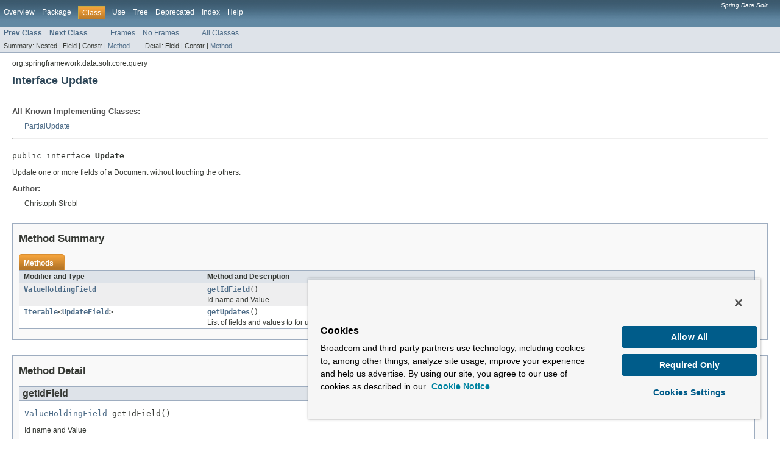

--- FILE ---
content_type: text/html
request_url: https://docs.spring.io/spring-data/data-solr/docs/1.0.0.RC1/api/org/springframework/data/solr/core/query/Update.html
body_size: 2419
content:
<!DOCTYPE HTML PUBLIC "-//W3C//DTD HTML 4.01 Transitional//EN" "http://www.w3.org/TR/html4/loose.dtd">
<!-- NewPage -->
<html lang="de">
<script src="https://cdn.cookielaw.org/scripttemplates/otSDKStub.js" data-domain-script="018ee325-b3a7-7753-937b-b8b3e643b1a7"></script><script>function OptanonWrapper() {}</script><script>function setGTM(w, d, s, l, i) { w[l] = w[l] || []; w[l].push({ "gtm.start": new Date().getTime(), event: "gtm.js"}); var f = d.getElementsByTagName(s)[0], j = d.createElement(s), dl = l != "dataLayer" ? "&l=" + l : ""; j.async = true; j.src = "https://www.googletagmanager.com/gtm.js?id=" + i + dl; f.parentNode.insertBefore(j, f); } if (document.cookie.indexOf("OptanonConsent") > -1 && document.cookie.indexOf("groups=") > -1) { setGTM(window, document, "script", "dataLayer", "GTM-W8CQ8TL"); } else { waitForOnetrustActiveGroups(); } var timer; function waitForOnetrustActiveGroups() { if (document.cookie.indexOf("OptanonConsent") > -1 && document.cookie.indexOf("groups=") > -1) { clearTimeout(timer); setGTM(window, document, "script", "dataLayer", "GTM-W8CQ8TL"); } else { timer = setTimeout(waitForOnetrustActiveGroups, 250); }}</script>
<!-- Generated by javadoc (version 1.7.0_13) on Fri Feb 08 14:45:10 CET 2013 -->
<meta http-equiv="Content-Type" content="text/html" charset="UTF-8">
<title>Update (Spring Data Solr 1.0.0.RC1 API)</title>
<meta name="date" content="2013-02-08">
<link rel="stylesheet" type="text/css" href="../../../../../../stylesheet.css" title="Style">
</head>
<body>
<script type="text/javascript"><!--
    if (location.href.indexOf('is-external=true') == -1) {
        parent.document.title="Update (Spring Data Solr 1.0.0.RC1 API)";
    }
//-->
</script>
<noscript>
<div>JavaScript is disabled on your browser.</div>
</noscript>
<!-- ========= START OF TOP NAVBAR ======= -->
<div class="topNav"><a name="navbar_top">
<!--   -->
</a><a href="#skip-navbar_top" title="Skip navigation links"></a><a name="navbar_top_firstrow">
<!--   -->
</a>
<ul class="navList" title="Navigation">
<li><a href="../../../../../../overview-summary.html">Overview</a></li>
<li><a href="package-summary.html">Package</a></li>
<li class="navBarCell1Rev">Class</li>
<li><a href="class-use/Update.html">Use</a></li>
<li><a href="package-tree.html">Tree</a></li>
<li><a href="../../../../../../deprecated-list.html">Deprecated</a></li>
<li><a href="../../../../../../index-all.html">Index</a></li>
<li><a href="../../../../../../help-doc.html">Help</a></li>
</ul>
<div class="aboutLanguage"><em>Spring Data Solr</em></div>
</div>
<div class="subNav">
<ul class="navList">
<li><a href="../../../../../../org/springframework/data/solr/core/query/SolrDataQuery.html" title="interface in org.springframework.data.solr.core.query"><span class="strong">Prev Class</span></a></li>
<li><a href="../../../../../../org/springframework/data/solr/core/query/UpdateAction.html" title="enum in org.springframework.data.solr.core.query"><span class="strong">Next Class</span></a></li>
</ul>
<ul class="navList">
<li><a href="../../../../../../index.html?org/springframework/data/solr/core/query/Update.html" target="_top">Frames</a></li>
<li><a href="Update.html" target="_top">No Frames</a></li>
</ul>
<ul class="navList" id="allclasses_navbar_top">
<li><a href="../../../../../../allclasses-noframe.html">All Classes</a></li>
</ul>
<div>
<script type="text/javascript"><!--
  allClassesLink = document.getElementById("allclasses_navbar_top");
  if(window==top) {
    allClassesLink.style.display = "block";
  }
  else {
    allClassesLink.style.display = "none";
  }
  //-->
</script>
</div>
<div>
<ul class="subNavList">
<li>Summary:&nbsp;</li>
<li>Nested&nbsp;|&nbsp;</li>
<li>Field&nbsp;|&nbsp;</li>
<li>Constr&nbsp;|&nbsp;</li>
<li><a href="#method_summary">Method</a></li>
</ul>
<ul class="subNavList">
<li>Detail:&nbsp;</li>
<li>Field&nbsp;|&nbsp;</li>
<li>Constr&nbsp;|&nbsp;</li>
<li><a href="#method_detail">Method</a></li>
</ul>
</div>
<a name="skip-navbar_top">
<!--   -->
</a></div>
<!-- ========= END OF TOP NAVBAR ========= -->
<!-- ======== START OF CLASS DATA ======== -->
<div class="header">
<div class="subTitle">org.springframework.data.solr.core.query</div>
<h2 title="Interface Update" class="title">Interface Update</h2>
</div>
<div class="contentContainer">
<div class="description">
<ul class="blockList">
<li class="blockList">
<dl>
<dt>All Known Implementing Classes:</dt>
<dd><a href="../../../../../../org/springframework/data/solr/core/query/PartialUpdate.html" title="class in org.springframework.data.solr.core.query">PartialUpdate</a></dd>
</dl>
<hr>
<br>
<pre>public interface <span class="strong">Update</span></pre>
<div class="block">Update one or more fields of a Document without touching the others.</div>
<dl><dt><span class="strong">Author:</span></dt>
  <dd>Christoph Strobl</dd></dl>
</li>
</ul>
</div>
<div class="summary">
<ul class="blockList">
<li class="blockList">
<!-- ========== METHOD SUMMARY =========== -->
<ul class="blockList">
<li class="blockList"><a name="method_summary">
<!--   -->
</a>
<h3>Method Summary</h3>
<table class="overviewSummary" border="0" cellpadding="3" cellspacing="0" summary="Method Summary table, listing methods, and an explanation">
<caption><span>Methods</span><span class="tabEnd">&nbsp;</span></caption>
<tr>
<th class="colFirst" scope="col">Modifier and Type</th>
<th class="colLast" scope="col">Method and Description</th>
</tr>
<tr class="altColor">
<td class="colFirst"><code><a href="../../../../../../org/springframework/data/solr/core/query/ValueHoldingField.html" title="interface in org.springframework.data.solr.core.query">ValueHoldingField</a></code></td>
<td class="colLast"><code><strong><a href="../../../../../../org/springframework/data/solr/core/query/Update.html#getIdField()">getIdField</a></strong>()</code>
<div class="block">Id name and Value</div>
</td>
</tr>
<tr class="rowColor">
<td class="colFirst"><code><a href="http://download.oracle.com/javase/1.5.0/docs/api/java/lang/Iterable.html?is-external=true" title="class or interface in java.lang">Iterable</a>&lt;<a href="../../../../../../org/springframework/data/solr/core/query/UpdateField.html" title="interface in org.springframework.data.solr.core.query">UpdateField</a>&gt;</code></td>
<td class="colLast"><code><strong><a href="../../../../../../org/springframework/data/solr/core/query/Update.html#getUpdates()">getUpdates</a></strong>()</code>
<div class="block">List of fields and values to for update</div>
</td>
</tr>
</table>
</li>
</ul>
</li>
</ul>
</div>
<div class="details">
<ul class="blockList">
<li class="blockList">
<!-- ============ METHOD DETAIL ========== -->
<ul class="blockList">
<li class="blockList"><a name="method_detail">
<!--   -->
</a>
<h3>Method Detail</h3>
<a name="getIdField()">
<!--   -->
</a>
<ul class="blockList">
<li class="blockList">
<h4>getIdField</h4>
<pre><a href="../../../../../../org/springframework/data/solr/core/query/ValueHoldingField.html" title="interface in org.springframework.data.solr.core.query">ValueHoldingField</a>&nbsp;getIdField()</pre>
<div class="block">Id name and Value</div>
<dl><dt><span class="strong">Returns:</span></dt><dd></dd></dl>
</li>
</ul>
<a name="getUpdates()">
<!--   -->
</a>
<ul class="blockListLast">
<li class="blockList">
<h4>getUpdates</h4>
<pre><a href="http://download.oracle.com/javase/1.5.0/docs/api/java/lang/Iterable.html?is-external=true" title="class or interface in java.lang">Iterable</a>&lt;<a href="../../../../../../org/springframework/data/solr/core/query/UpdateField.html" title="interface in org.springframework.data.solr.core.query">UpdateField</a>&gt;&nbsp;getUpdates()</pre>
<div class="block">List of fields and values to for update</div>
<dl><dt><span class="strong">Returns:</span></dt><dd></dd></dl>
</li>
</ul>
</li>
</ul>
</li>
</ul>
</div>
</div>
<!-- ========= END OF CLASS DATA ========= -->
<!-- ======= START OF BOTTOM NAVBAR ====== -->
<div class="bottomNav"><a name="navbar_bottom">
<!--   -->
</a><a href="#skip-navbar_bottom" title="Skip navigation links"></a><a name="navbar_bottom_firstrow">
<!--   -->
</a>
<ul class="navList" title="Navigation">
<li><a href="../../../../../../overview-summary.html">Overview</a></li>
<li><a href="package-summary.html">Package</a></li>
<li class="navBarCell1Rev">Class</li>
<li><a href="class-use/Update.html">Use</a></li>
<li><a href="package-tree.html">Tree</a></li>
<li><a href="../../../../../../deprecated-list.html">Deprecated</a></li>
<li><a href="../../../../../../index-all.html">Index</a></li>
<li><a href="../../../../../../help-doc.html">Help</a></li>
</ul>
<div class="aboutLanguage"><em>Spring Data Solr</em></div>
</div>
<div class="subNav">
<ul class="navList">
<li><a href="../../../../../../org/springframework/data/solr/core/query/SolrDataQuery.html" title="interface in org.springframework.data.solr.core.query"><span class="strong">Prev Class</span></a></li>
<li><a href="../../../../../../org/springframework/data/solr/core/query/UpdateAction.html" title="enum in org.springframework.data.solr.core.query"><span class="strong">Next Class</span></a></li>
</ul>
<ul class="navList">
<li><a href="../../../../../../index.html?org/springframework/data/solr/core/query/Update.html" target="_top">Frames</a></li>
<li><a href="Update.html" target="_top">No Frames</a></li>
</ul>
<ul class="navList" id="allclasses_navbar_bottom">
<li><a href="../../../../../../allclasses-noframe.html">All Classes</a></li>
</ul>
<div>
<script type="text/javascript"><!--
  allClassesLink = document.getElementById("allclasses_navbar_bottom");
  if(window==top) {
    allClassesLink.style.display = "block";
  }
  else {
    allClassesLink.style.display = "none";
  }
  //-->
</script>
</div>
<div>
<ul class="subNavList">
<li>Summary:&nbsp;</li>
<li>Nested&nbsp;|&nbsp;</li>
<li>Field&nbsp;|&nbsp;</li>
<li>Constr&nbsp;|&nbsp;</li>
<li><a href="#method_summary">Method</a></li>
</ul>
<ul class="subNavList">
<li>Detail:&nbsp;</li>
<li>Field&nbsp;|&nbsp;</li>
<li>Constr&nbsp;|&nbsp;</li>
<li><a href="#method_detail">Method</a></li>
</ul>
</div>
<a name="skip-navbar_bottom">
<!--   -->
</a></div>
<!-- ======== END OF BOTTOM NAVBAR ======= -->
<p class="legalCopy"><small>Copyright &#169; 2011-2013-2013 <a href="http://www.springsource.org">SpringSource</a>. All Rights Reserved.</small></p>
<script defer src="https://static.cloudflareinsights.com/beacon.min.js/vcd15cbe7772f49c399c6a5babf22c1241717689176015" integrity="sha512-ZpsOmlRQV6y907TI0dKBHq9Md29nnaEIPlkf84rnaERnq6zvWvPUqr2ft8M1aS28oN72PdrCzSjY4U6VaAw1EQ==" data-cf-beacon='{"rayId":"9c11fc1ca9ebb1bb","version":"2025.9.1","serverTiming":{"name":{"cfExtPri":true,"cfEdge":true,"cfOrigin":true,"cfL4":true,"cfSpeedBrain":true,"cfCacheStatus":true}},"token":"bffcb8a918ae4755926f76178bfbd26b","b":1}' crossorigin="anonymous"></script>
</body>
</html>
